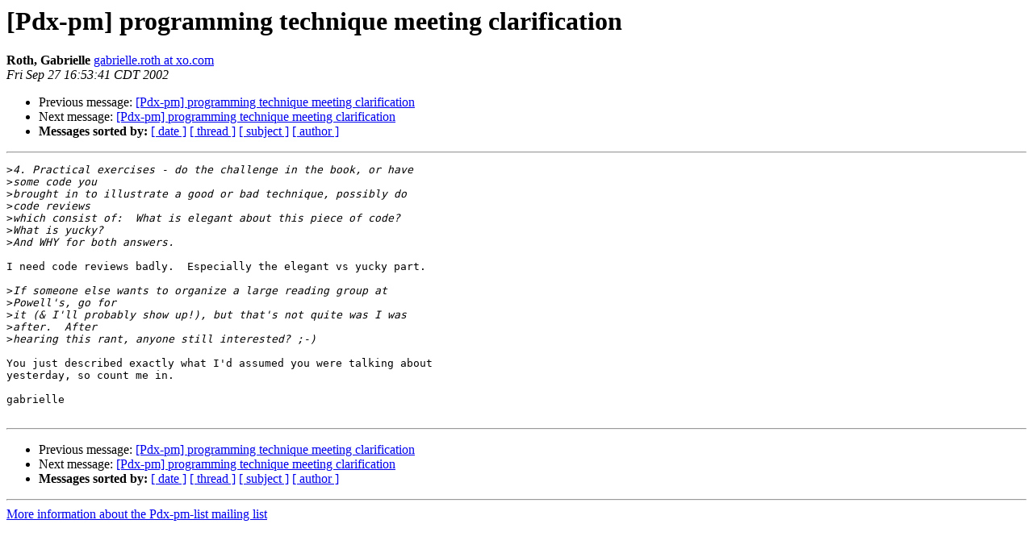

--- FILE ---
content_type: text/html
request_url: https://mail.pm.org/pipermail/pdx-pm-list/2002-September/000171.html
body_size: 2862
content:
<!DOCTYPE HTML PUBLIC "-//W3C//DTD HTML 3.2//EN">
<HTML>
 <HEAD>
   <TITLE> [Pdx-pm] programming technique meeting clarification
   </TITLE>
   <LINK REL="Index" HREF="index.html" >
   <LINK REL="made" HREF="mailto:pdx-pm-list%40mail.pm.org?Subject=%5BPdx-pm%5D%20programming%20technique%20meeting%20clarification&In-Reply-To=">
   <META NAME="robots" CONTENT="index,nofollow">
   <META http-equiv="Content-Type" content="text/html; charset=us-ascii">
   <LINK REL="Previous"  HREF="000168.html">
   <LINK REL="Next"  HREF="000176.html">
 </HEAD>
 <BODY BGCOLOR="#ffffff">
   <H1>[Pdx-pm] programming technique meeting clarification</H1>
    <B>Roth, Gabrielle</B> 
    <A HREF="mailto:pdx-pm-list%40mail.pm.org?Subject=%5BPdx-pm%5D%20programming%20technique%20meeting%20clarification&In-Reply-To="
       TITLE="[Pdx-pm] programming technique meeting clarification">gabrielle.roth at xo.com
       </A><BR>
    <I>Fri Sep 27 16:53:41 CDT 2002</I>
    <P><UL>
        <LI>Previous message: <A HREF="000168.html">[Pdx-pm] programming technique meeting clarification
</A></li>
        <LI>Next message: <A HREF="000176.html">[Pdx-pm] programming technique meeting clarification
</A></li>
         <LI> <B>Messages sorted by:</B> 
              <a href="date.html#171">[ date ]</a>
              <a href="thread.html#171">[ thread ]</a>
              <a href="subject.html#171">[ subject ]</a>
              <a href="author.html#171">[ author ]</a>
         </LI>
       </UL>
    <HR>  
<!--beginarticle-->
<PRE>&gt;<i>4. Practical exercises - do the challenge in the book, or have 
</I>&gt;<i>some code you
</I>&gt;<i>brought in to illustrate a good or bad technique, possibly do 
</I>&gt;<i>code reviews
</I>&gt;<i>which consist of:  What is elegant about this piece of code?  
</I>&gt;<i>What is yucky?
</I>&gt;<i>And WHY for both answers.
</I>
I need code reviews badly.  Especially the elegant vs yucky part.

&gt;<i>If someone else wants to organize a large reading group at 
</I>&gt;<i>Powell's, go for
</I>&gt;<i>it (&amp; I'll probably show up!), but that's not quite was I was 
</I>&gt;<i>after.  After
</I>&gt;<i>hearing this rant, anyone still interested? ;-)
</I>
You just described exactly what I'd assumed you were talking about
yesterday, so count me in.

gabrielle

</PRE>

<!--endarticle-->
    <HR>
    <P><UL>
        <!--threads-->
	<LI>Previous message: <A HREF="000168.html">[Pdx-pm] programming technique meeting clarification
</A></li>
	<LI>Next message: <A HREF="000176.html">[Pdx-pm] programming technique meeting clarification
</A></li>
         <LI> <B>Messages sorted by:</B> 
              <a href="date.html#171">[ date ]</a>
              <a href="thread.html#171">[ thread ]</a>
              <a href="subject.html#171">[ subject ]</a>
              <a href="author.html#171">[ author ]</a>
         </LI>
       </UL>

<hr>
<a href="http://mail.pm.org/mailman/listinfo/pdx-pm-list">More information about the Pdx-pm-list
mailing list</a><br>
</body></html>
